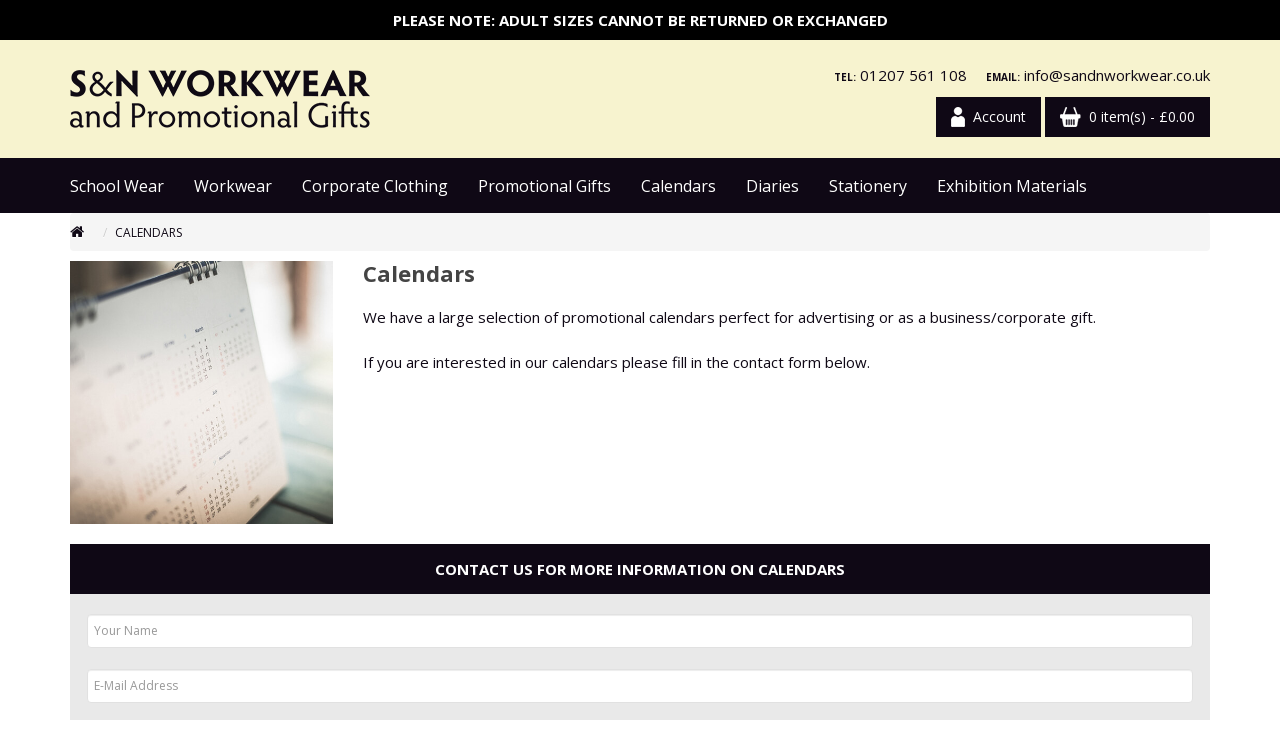

--- FILE ---
content_type: text/html; charset=utf-8
request_url: https://sandnworkwear.co.uk/calendars
body_size: 10986
content:
<!DOCTYPE html>
<!--[if IE]><![endif]-->
<!--[if IE 8 ]><html dir="ltr" lang="en" class="ie8"><![endif]-->
<!--[if IE 9 ]><html dir="ltr" lang="en" class="ie9"><![endif]-->
<!--[if (gt IE 9)|!(IE)]><!-->
<html dir="ltr" lang="en">
<!--<![endif]-->
<head>
<meta charset="UTF-8" />
<meta name="viewport" content="width=device-width, initial-scale=1">
<meta http-equiv="X-UA-Compatible" content="IE=edge">
<title>Calendars</title>
<base href="https://sandnworkwear.co.uk/" />
<script src="catalog/view/javascript/jquery/jquery-2.1.1.min.js" type="text/javascript"></script>
<link href="catalog/view/javascript/bootstrap/css/bootstrap.min.css" rel="stylesheet" media="screen" />
<script src="catalog/view/javascript/bootstrap/js/bootstrap.min.js" type="text/javascript"></script>
<link href="catalog/view/javascript/font-awesome/css/font-awesome.min.css" rel="stylesheet" type="text/css" />
<link href="//fonts.googleapis.com/css?family=Open+Sans:400,400i,300,700" rel="stylesheet" type="text/css" />
<link href="catalog/view/theme/default/stylesheet/stylesheet.css" rel="stylesheet">
<link href="catalog/view/theme/default/style/style.css" rel="stylesheet">
<script src="catalog/view/javascript/common.js" type="text/javascript"></script>
<link href="https://sandnworkwear.co.uk/calendars" rel="canonical" />
<link href="https://sandnworkwear.co.uk/image/catalog/cart.png" rel="icon" />
<!-- Google tag (gtag.js) -->
<script async src="https://www.googletagmanager.com/gtag/js?id=G-N91JM855EZ"></script>
<script>
  window.dataLayer = window.dataLayer || [];
  function gtag(){dataLayer.push(arguments);}
  gtag('js', new Date());

  gtag('config', 'G-N91JM855EZ');
</script></head>
<body class="product-category-63">
        <div style="text-align:center; background-color:#000; color:#fff; text-transform:uppercase; padding:10px 0; font-weight:bold;">Please note: Adult sizes cannot be returned or exchanged</div>

<div id="header">
    <div class="container">
        <div class="row">
            <div class="col-sm-6">
                <div id="logo">
                                            <a href="https://sandnworkwear.co.uk/index.php?route=common/home"><img src="https://sandnworkwear.co.uk/image/catalog/logo.png" title="S&amp;N Workwear and Promotional Gifts" alt="S&amp;N Workwear and Promotional Gifts" /></a>
                                    </div>
            </div>
            
            <div class="col-sm-6">
                <div class="telphone-email">
                    <span><small>Tel:</small> 01207 561 108</span>
                    <span><small>Email:</small> info@sandnworkwear.co.uk</span>
                </div>
                
                <div class="cart-account">
                    <div id="account-button">
                        <a href="https://sandnworkwear.co.uk/index.php?route=account/account">
                            <img src="/catalog/view/theme/default/image/account.png" alt="" />&nbsp;
                            <span>Account</span>
                        </a>   
                    </div>
                    
                    <div id="cart">
    <a href="https://sandnworkwear.co.uk/index.php?route=checkout/cart" data-loading-text="Loading...">
        <img src="/catalog/view/theme/default/image/basket.png" alt="" />&nbsp;
        <span id="cart-total">0 item(s) - £0.00</span>
    </a>   
</div>                </div>
            </div>
        </div>
    </div>
</div>
    
    <div id="thenav">
        <div class="container">
            <nav id="menu" class="navbar">
                <div class="navbar-header">
                    <span id="category" class="visible-xs">Categories</span>
                    <button type="button" class="btn btn-navbar navbar-toggle" data-toggle="collapse" data-target=".navbar-ex1-collapse"><i class="fa fa-bars"></i></button>
                </div>

                <div class="collapse navbar-collapse navbar-ex1-collapse">
                    <ul class="nav navbar-nav">
                                                    <li><a href="https://sandnworkwear.co.uk/school-wear">School Wear</a></li>
                                                    <li><a href="https://sandnworkwear.co.uk/workwear">Workwear</a></li>
                                                    <li><a href="https://sandnworkwear.co.uk/corporate-clothing">Corporate Clothing</a></li>
                                                    <li><a href="https://sandnworkwear.co.uk/promotional-gifts">Promotional Gifts</a></li>
                                                    <li><a href="https://sandnworkwear.co.uk/calendars">Calendars</a></li>
                                                    <li><a href="https://sandnworkwear.co.uk/diaries">Diaries</a></li>
                                                    <li><a href="https://sandnworkwear.co.uk/stationery">Stationery</a></li>
                                                    <li><a href="https://sandnworkwear.co.uk/exhibition-materials">Exhibition Materials</a></li>
                                            </ul>
                </div>
            </nav>
        </div>
    </div>
<div class="container">
    <ul class="breadcrumb">
                    <li><a href="https://sandnworkwear.co.uk/index.php?route=common/home"><i class="fa fa-home"></i></a></li>
                    <li><a href="https://sandnworkwear.co.uk/calendars">Calendars</a></li>
            </ul>
    
    <div class="row">
        
                                    
        <div id="content" class="col-sm-12">
    
                        
            
                            <div class="row category-description">
                                            <div class="col-sm-3"><img src="https://sandnworkwear.co.uk/image/cache/catalog/calendars-500x500.jpg" alt="Calendars" title="Calendars" /></div>
                                        
                    <div class="col-sm-9">
                        <h2>Calendars</h2>        
                        
                                                    <p>We have a large selection of promotional calendars perfect for advertising or as a business/corporate gift.&nbsp;</p><p>If you are interested in our calendars please fill in the contact form below.</p>                        
                                            </div>
                </div>
                        
                            <div class="row product-row">
                    <div class="col-sm-12 text-center">
                        <div class="big-contact-us">Contact Us For More Information on Calendars</div>
                    </div>
                    
                    <div class="col-sm-12 text-center">
                        <div class="text-center contact-form-area">
                            <form action="https://sandnworkwear.co.uk/index.php?route=information/contact" method="post" enctype="multipart/form-data" class="form-horizontal">
                                <fieldset>
                                  <br />
                                  <div class="form-group required">
                                    <div class="col-sm-12">
                                      <input type="text" name="name" value="" id="input-name" class="form-control" placeholder="Your Name" />
                                                                          </div>
                                  </div>
                                  <div class="form-group required">
                                    <div class="col-sm-12">
                                      <input type="text" name="email" value="" id="input-email" class="form-control" placeholder="E-Mail Address" />
                                                                          </div>
                                  </div>
                                  <div class="form-group required">
                                    <div class="col-sm-12">
                                      <textarea name="enquiry" rows="10" id="input-enquiry" class="form-control" placeholder="Enquiry"></textarea>
                                                                          </div>
                                  </div>
                                                                  </fieldset>
                                <div class="buttons">
                                  <div class="pull-right col-sm-12">
                                    <input class="btn btn-primary" type="submit" value="Submit" />
                                  </div>
                                </div>
                            </form>
                        </div>
                    </div>
                </div>
                        
                    
        </div>

                
    </div>
</div>
    <div id="footer">
        <div class="container">
            <div class="row">
                <div class="col-sm-4">
                    <h4>Get in Touch</h4>
                    <ul class="list-unstyled">
                        <li>01207 561 108</li>
                        <li>info@sandnworkwear.co.uk</li>
                        <li><a href="https://sandnworkwear.co.uk/index.php?route=information/contact">Contact Us</a></li>
                    </ul>
                </div>
                
                <div class="col-sm-4">
                    <h4>Shopping With Us</h4>
                    <ul class="list-unstyled">
                                                                                    <li><a href="https://sandnworkwear.co.uk/delivery">Delivery Information</a></li>
                                                            <li><a href="https://sandnworkwear.co.uk/return-policy">Return Policy</a></li>
                                                                        </ul>
                </div>
                
                <div class="col-sm-4">
                    <h4>Other Information</h4>
                     <ul class="list-unstyled">
                                                                                    <li><a href="https://sandnworkwear.co.uk/terms">Terms &amp; Conditions</a></li>
                                                            <li><a href="https://sandnworkwear.co.uk/privacy-policy">Cookie &amp; Privacy Policy</a></li>
                                                                        </ul>
                </div>
            </div>
        </div>
    </div>

    <div id="credits">
        <div class="container">
            <div class="row text-right">
                <small>* Please note: Personalised garments cannot be returned.</small><br />
                &copy;2025 S&amp;N Workwear
            </div>
        </div>
    </div>
</body>
</html>

--- FILE ---
content_type: text/css
request_url: https://sandnworkwear.co.uk/catalog/view/theme/default/style/style.css
body_size: 16840
content:
img, legend {
  border: 0; }

legend, td, th {
  padding: 0; }

html {
  -ms-text-size-adjust: 100%;
  -webkit-text-size-adjust: 100%; }

body {
  margin: 0; }

article, aside, details, figcaption, figure, footer, header, hgroup, main, nav, section, summary {
  display: block; }

audio, canvas, progress, video {
  display: inline-block;
  vertical-align: baseline; }

audio:not([controls]) {
  display: none;
  height: 0; }

[hidden], template {
  display: none; }

a {
  background: 0 0; }

a:active, a:hover {
  outline: 0; }

abbr[title] {
  border-bottom: 1px dotted; }

mark {
  background: #ff0;
  color: #000; }

small {
  font-size: 80%; }

sub, sup {
  font-size: 75%;
  line-height: 0;
  position: relative;
  vertical-align: baseline; }

sup {
  top: -.5em; }

sub {
  bottom: -.25em; }

svg:not(:root) {
  overflow: hidden; }

figure {
  margin: 1em 40px; }

hr {
  -moz-box-sizing: content-box;
  -webkit-box-sizing: content-box;
  box-sizing: content-box;
  height: 0; }

pre, textarea {
  overflow: auto; }

code, kbd, pre, samp {
  font-family: monospace,monospace;
  font-size: 1em; }

button, input, optgroup, select, textarea {
  color: inherit;
  font: inherit;
  margin: 0; }

button {
  overflow: visible; }

button, select {
  text-transform: none; }

button, html input[type=button], input[type=reset], input[type=submit] {
  -webkit-appearance: button;
  cursor: pointer; }

button[disabled], html input[disabled] {
  cursor: default; }

button::-moz-focus-inner, input::-moz-focus-inner {
  border: 0;
  padding: 0; }

input {
  line-height: normal; }

input[type=checkbox], input[type=radio] {
  -webkit-box-sizing: border-box;
  box-sizing: border-box;
  padding: 0; }

input[type=number]::-webkit-inner-spin-button, input[type=number]::-webkit-outer-spin-button {
  height: auto; }

input[type=search] {
  -webkit-appearance: textfield;
  -moz-box-sizing: content-box;
  -webkit-box-sizing: content-box;
  box-sizing: content-box; }

input[type=search]::-webkit-search-cancel-button, input[type=search]::-webkit-search-decoration {
  -webkit-appearance: none; }

fieldset {
  border: 1px solid silver;
  margin: 0 2px;
  padding: .35em .625em .75em; }

optgroup {
  font-weight: 700; }

table {
  border-collapse: collapse;
  border-spacing: 0; }

.outer {
  *zoom: 1;
  padding-left: 5%;
  padding-right: 5%; }
  .outer:before, .outer:after {
    display: table;
    content: ""; }
  .outer:after {
    clear: both; }

.inner {
  *zoom: 1;
  margin-left: auto;
  margin-right: auto;
  max-width: 1200px; }
  .inner:before, .inner:after {
    display: table;
    content: ""; }
  .inner:after {
    clear: both; }

*, *:after, *:before {
  -webkit-box-sizing: border-box;
  -moz-box-sizing: border-box;
  box-sizing: border-box;
  *behavior: url(../js/boxsizing.htc); }

html {
  font-size: 100%;
  min-height: 100%;
  width: 100%; }

body {
  background-color: #fff;
  color: #0f0815;
  font-family: "Open Sans", sans-serif;
  font-weight: 400;
  font-size: 15px;
  font-size: 0.9375rem; }

img {
  -ms-interpolation-mode: bicubic;
  vertical-align: bottom;
  max-width: 100%;
  height: auto; }

a.imgwrap, a.imgwrap:hover {
  border: none;
  background: none; }

a {
  color: #0f0815;
  text-decoration: none;
  -webkit-transition: all 0.25s ease-in-out;
  -moz-transition: all 0.25s ease-in-out;
  -ms-transition: all 0.25s ease-in-out;
  -o-transition: all 0.25s ease-in-out;
  transition: all 0.25s ease-in-out; }
  a:hover {
    color: #0f0815; }
  a:hover, a:active {
    outline: none; }

h1, h2, h3, h4, h5, h6 {
  font-weight: 700;
  font-family: "Open Sans", sans-serif;
  margin: 0 0 20px; }

h1 {
  font-size: 24px;
  font-size: 1.5rem; }

h2 {
  font-size: 22px;
  font-size: 1.375rem; }

h3 {
  font-size: 20px;
  font-size: 1.25rem; }

h4 {
  font-size: 18px;
  font-size: 1.125rem; }

h5 {
  font-size: 17px;
  font-size: 1.0625rem; }

h6 {
  font-size: 16px;
  font-size: 1rem; }

p {
  font-size: 15px;
  font-size: 0.9375rem;
  line-height: 1.7;
  margin: 0 0 20px 0; }
  p:last-child() {
    margin: 0; }

blockquote {
  font-size: 15px;
  font-size: 0.9375rem;
  line-height: 1.7; }

cite {
  font-size: 15px;
  font-size: 0.9375rem; }

q {
  font-size: 15px;
  font-size: 0.9375rem; }

strong, b {
  font-weight: 700; }

address {
  font-size: 15px;
  font-size: 0.9375rem;
  line-height: 1.7; }

ol li {
  font-size: 15px;
  font-size: 0.9375rem;
  line-height: 1.7; }

ul li {
  font-size: 15px;
  font-size: 0.9375rem;
  line-height: 1.7; }

form fieldset {
  border: none;
  margin-bottom: 1em;
  padding: 0 1em 1em 1em; }

form legend {
  font-size: 14px;
  font-size: 0.875rem;
  color: #0f0815;
  letter-spacing: .1em;
  margin: 0;
  padding: 0;
  caption-side: top;
  text-align: center; }

form input,
form input[type=text],
form input[type=email],
form input[type=phone],
form input[type=password],
form input[type=number],
form textarea,
form select {
  background-color: #fff;
  border: 1px solid #e1e1e1;
  width: 100%;
  padding: .5em;
  margin-bottom: .5em;
  outline: none; }
  form input:hover,
  form input[type=text]:hover,
  form input[type=email]:hover,
  form input[type=phone]:hover,
  form input[type=password]:hover,
  form input[type=number]:hover,
  form textarea:hover,
  form select:hover {
    border-color: #f3eeb9; }
  form input:focus,
  form input[type=text]:focus,
  form input[type=email]:focus,
  form input[type=phone]:focus,
  form input[type=password]:focus,
  form input[type=number]:focus,
  form textarea:focus,
  form select:focus {
    border-color: #e8dd78;
    outline: 0; }

form textarea {
  resize: vertical;
  min-height: 5em; }

form .note {
  margin: 0 0 0.8em 0;
  padding: 0;
  color: #0f0815; }

form .req {
  font-style: italic;
  color: #ff0000; }

form .field {
  margin-bottom: 1em; }

form input[type=checkbox], form input[type=radio] {
  display: inline-block;
  width: auto;
  margin: 0 0 20px 0; }

table {
  width: 100%; }
  table th, table td {
    border: 1px solid #f7f3cf;
    padding: .5em; }
  table caption {
    font-size: 14px;
    font-size: 0.875rem;
    color: #0f0815;
    letter-spacing: .1em;
    margin: 1em 0 0 0;
    padding: 0;
    caption-side: top;
    text-align: center; }
  table tr {
    background-color: #fff; }
    table tr:nth-child(even) {
      background-color: #fff; }
  table th, table thead {
    background-color: #f7f3cf;
    color: #0f0815;
    text-transform: uppercase;
    font-weight: bold; }
    table th tr, table thead tr {
      background-color: #f7f3cf;
      font-size: 12px;
      font-size: 0.75rem; }

hr {
  border: 0;
  height: 1px;
  background: #f7f3cf; }

code, samp, pre, kbd, var {
  font-family: Monaco, Courier New, monospace; }

.hide {
  display: none !important;
  visibility: hidden;
  margin: 0;
  padding: 0;
  width: 1px;
  height: 1px; }

.screen-hide {
  overflow: hidden;
  position: absolute;
  clip: rect(0 0 0 0);
  height: 1px;
  width: 1px;
  margin: -1px;
  padding: 0;
  border: 0; }

#header {
  *zoom: 1;
  background: #f7f3cf;
  padding: 30px 0 20px;
  text-align: center; }
  #header:before, #header:after {
    display: table;
    content: ""; }
  #header:after {
    clear: both; }
  @media screen and (min-width: 48em) {
    #header {
      text-align: left; } }

#thenav {
  *zoom: 1;
  background: #0f0815; }
  #thenav:before, #thenav:after {
    display: table;
    content: ""; }
  #thenav:after {
    clear: both; }
  #thenav .navbar-collapse {
    padding: 0; }
  #thenav .navbar-nav {
    margin: 7.5px 0; }
  #thenav .navbar {
    margin-bottom: 0px;
    min-height: auto; }
  #thenav a:hover {
    color: #f7f3cf; }

#menu .nav > li > a {
  padding: 10px 20px 10px 0;
  font-size: 14px;
  font-size: 0.875rem; }
  @media screen and (min-width: 1100px) {
    #menu .nav > li > a {
      padding: 10px 30px 10px 0;
      font-size: 16px;
      font-size: 1rem; } }

.telphone-email {
  *zoom: 1;
  text-align: center; }
  .telphone-email:before, .telphone-email:after {
    display: table;
    content: ""; }
  .telphone-email:after {
    clear: both; }
  @media screen and (min-width: 48em) {
    .telphone-email {
      text-align: right; } }
  .telphone-email span {
    display: block; }
    .telphone-email span small {
      font-weight: 700;
      text-transform: uppercase;
      font-size: 10px;
      font-size: 0.625rem; }
  @media screen and (min-width: 48em) {
    .telphone-email {
      text-align: right;
      margin-top: -5px; }
      .telphone-email span {
        display: inline-block; }
        .telphone-email span:last-child {
          margin-left: 15px; } }

.cart-account {
  text-align: center; }
  @media screen and (min-width: 48em) {
    .cart-account {
      text-align: right; } }
  .cart-account #account-button {
    text-align: center;
    margin: 10px 0 0 0;
    background: #0f0815;
    display: inline-block;
    color: #fff;
    font-size: 14px;
    font-size: 0.875rem;
    padding: 10px 15px; }
    .cart-account #account-button a {
      color: #fff;
      font-size: 14px;
      font-size: 0.875rem; }
    @media screen and (min-width: 48em) {
      .cart-account #account-button {
        text-align: right; } }
  .cart-account #cart {
    text-align: center;
    margin: 10px 0 0 0;
    background: #0f0815;
    display: inline-block;
    color: #fff;
    font-size: 14px;
    font-size: 0.875rem;
    padding: 10px 15px; }
    .cart-account #cart a {
      color: #fff;
      font-size: 14px;
      font-size: 0.875rem; }
    @media screen and (min-width: 48em) {
      .cart-account #cart {
        text-align: right; } }

.container {
  width: 96%;
  margin: 0 auto; }
  @media screen and (min-width: 1170px) {
    .container {
      width: 1170px; } }

.slideshow-details {
  *zoom: 1;
  margin: 0 0 15px 0; }
  .slideshow-details:before, .slideshow-details:after {
    display: table;
    content: ""; }
  .slideshow-details:after {
    clear: both; }
  .slideshow-details img {
    width: 100%; }

.html-content {
  *zoom: 1;
  padding: 15px 0 15px 0; }
  .html-content:before, .html-content:after {
    display: table;
    content: ""; }
  .html-content:after {
    clear: both; }

.the-categories {
  *zoom: 1; }
  .the-categories:before, .the-categories:after {
    display: table;
    content: ""; }
  .the-categories:after {
    clear: both; }
  .the-categories .the-category {
    *zoom: 1;
    display: block;
    margin: 0 auto 20px auto;
    max-width: 100%; }
    .the-categories .the-category:before, .the-categories .the-category:after {
      display: table;
      content: ""; }
    .the-categories .the-category:after {
      clear: both; }
    @media screen and (min-width: 30em) {
      .the-categories .the-category {
        max-width: 80%; } }
    .the-categories .the-category img {
      width: 100%; }
    @media screen and (min-width: 39em) and (max-width: 64em) {
      .the-categories .the-category {
        max-width: auto;
        float: left;
        width: 48%;
        margin: 0 0 20px; }
        .the-categories .the-category:nth-child(even) {
          float: right; } }
    @media screen and (min-width: 64em) {
      .the-categories .the-category {
        max-width: auto;
        float: left;
        width: 23.5%;
        margin: 0 0 20px; }
        .the-categories .the-category:nth-child(4n+2) {
          margin: 0 1% 20px 2%; }
        .the-categories .the-category:nth-child(4n+3) {
          margin: 0 2% 20px 1%; } }
    .the-categories .the-category h3 {
      background: #0f0815;
      color: #fff;
      padding: 10px 15px;
      font-size: 16px;
      font-size: 1rem; }
      .the-categories .the-category h3 a {
        color: #fff; }
    .the-categories .the-category:hover h3 {
      background: #f7f3cf;
      color: #0f0815; }
      .the-categories .the-category:hover h3 a {
        color: #0f0815; }

.category-description, .product-row {
  *zoom: 1;
  margin-bottom: 20px; }
  .category-description:before, .category-description:after, .product-row:before, .product-row:after {
    display: table;
    content: ""; }
  .category-description:after, .product-row:after {
    clear: both; }

.pagination-row {
  font-weight: 500;
  font-size: 13px;
  font-size: 0.8125rem;
  text-transform: uppercase; }

.product-thumb {
  *zoom: 1; }
  .product-thumb:before, .product-thumb:after {
    display: table;
    content: ""; }
  .product-thumb:after {
    clear: both; }
  .product-thumb .image {
    padding: 0;
    width: 100%;
    background: #fff;
    float: none !important; }
  .product-thumb .product-details {
    *zoom: 1;
    background: #f7f3cf;
    color: #0f0815;
    padding: 20px 20px; }
    .product-thumb .product-details:before, .product-thumb .product-details:after {
      display: table;
      content: ""; }
    .product-thumb .product-details:after {
      clear: both; }
    .product-thumb .product-details a {
      color: #0f0815; }
    .product-thumb .product-details h4 {
      margin: 0 0 5px; }
    .product-thumb .product-details p {
      margin: 0; }

.breadcrumb {
  *zoom: 1;
  border: none;
  border: none; }
  .breadcrumb:before, .breadcrumb:after {
    display: table;
    content: ""; }
  .breadcrumb:after {
    clear: both; }

.big-contact-us {
  *zoom: 1;
  background: #0f0815;
  display: block;
  text-align: center;
  text-transform: uppercase;
  padding: 15px 0;
  color: #fff;
  font-weight: 600;
  width: 100%; }
  .big-contact-us:before, .big-contact-us:after {
    display: table;
    content: ""; }
  .big-contact-us:after {
    clear: both; }
  .big-contact-us:hover {
    color: #f7f3cf; }

iframe {
  margin: 0 0 20px 0; }

.pagination > .active > a, .pagination > .active > a:focus, .pagination > .active > a:hover, .pagination > .active > span, .pagination > .active > span:focus, .pagination > .active > span:hover {
  background-color: #0f0815;
  border-color: #0f0815;
  font-size: 12px; }

.pagination > li > a, .pagination > li > span {
  color: #0f0815;
  font-size: 12px; }

fieldset {
  border: none; }
  fieldset legend {
    display: none; }

.contact-form-area {
  *zoom: 1;
  background: #e9e9e9;
  padding: 0 0 20px 0; }
  .contact-form-area:before, .contact-form-area:after {
    display: table;
    content: ""; }
  .contact-form-area:after {
    clear: both; }

#footer {
  *zoom: 1;
  background: #0f0815;
  color: #fff;
  padding: 30px 0;
  font-size: 13px;
  font-size: 0.8125rem;
  margin: 15px 0 0 0;
  text-align: center; }
  #footer:before, #footer:after {
    display: table;
    content: ""; }
  #footer:after {
    clear: both; }
  #footer .col-sm-4 {
    margin: 0 0 20px 0; }
  @media screen and (min-width: 48em) {
    #footer {
      text-align: left; }
      #footer .col-sm-4 {
        margin: 0 0 0 0; } }
  #footer p {
    font-size: 13px;
    font-size: 0.8125rem; }
  #footer a {
    color: #fff; }
  #footer h4 {
    margin: 0 0 10px 0;
    color: #f7f3cf; }

.common-home #footer {
  margin: 0; }

#credits {
  *zoom: 1;
  background: #f7f3cf;
  color: #0f0815;
  padding: 10px 0;
  font-size: 13px;
  font-size: 0.8125rem;
  font-weight: 700; }
  #credits:before, #credits:after {
    display: table;
    content: ""; }
  #credits:after {
    clear: both; }
  #credits a {
    color: #0f0815; }

/* Slider */
.slick-slider {
  position: relative;
  display: block;
  -webkit-box-sizing: border-box;
  box-sizing: border-box;
  -webkit-user-select: none;
  -moz-user-select: none;
  -ms-user-select: none;
  user-select: none;
  -webkit-touch-callout: none;
  -khtml-user-select: none;
  -ms-touch-action: pan-y;
  touch-action: pan-y;
  -webkit-tap-highlight-color: transparent; }

.slick-list {
  position: relative;
  display: block;
  overflow: hidden;
  margin: 0;
  padding: 0; }

.slick-list:focus {
  outline: none; }

.slick-list.dragging {
  cursor: pointer;
  cursor: hand; }

.slick-slider .slick-track,
.slick-slider .slick-list {
  -webkit-transform: translate3d(0, 0, 0);
  -moz-transform: translate3d(0, 0, 0);
  -ms-transform: translate3d(0, 0, 0);
  -o-transform: translate3d(0, 0, 0);
  transform: translate3d(0, 0, 0); }

.slick-track {
  position: relative;
  top: 0;
  left: 0;
  display: block; }

.slick-track:before,
.slick-track:after {
  display: table;
  content: ''; }

.slick-track:after {
  clear: both; }

.slick-loading .slick-track {
  visibility: hidden; }

.slick-slide {
  display: none;
  float: left;
  height: 100%;
  min-height: 1px; }

[dir='rtl'] .slick-slide {
  float: right; }

.slick-slide img {
  display: block; }

.slick-slide.slick-loading img {
  display: none; }

.slick-slide.dragging img {
  pointer-events: none; }

.slick-initialized .slick-slide {
  display: block; }

.slick-loading .slick-slide {
  visibility: hidden; }

.slick-vertical .slick-slide {
  display: block;
  height: auto;
  border: 1px solid transparent; }

.slick-arrow.slick-hidden {
  display: none; }
